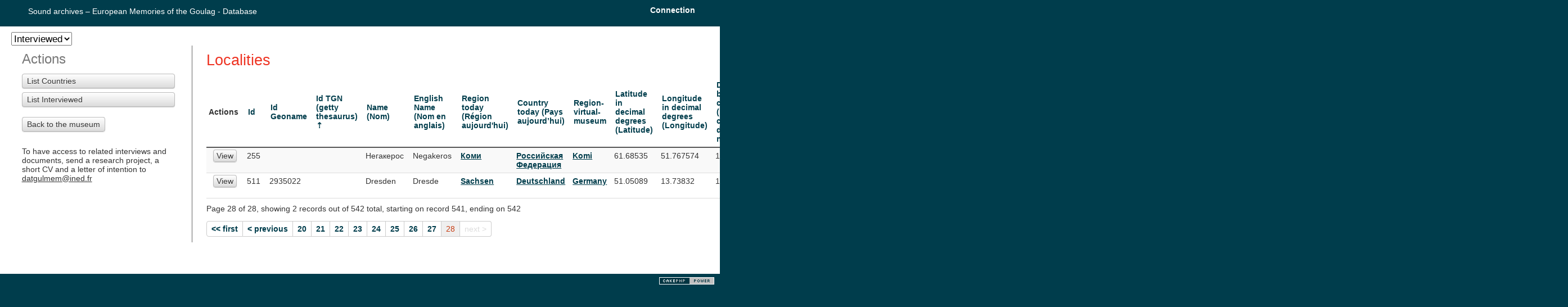

--- FILE ---
content_type: text/html; charset=UTF-8
request_url: https://database.gulagmemories.eu/Localities/index/sort:id_tgn/direction:desc/page:28
body_size: 8751
content:
<!DOCTYPE html>
<html version="HTML+RDFa 1.1" prefix="dc: http://purl.org/dc/terms/">
<head>
	<meta http-equiv="Content-Type" content="text/html; charset=utf-8" />	<title>
		Sound archives – European Memories of the Goulag - Database:
		Localities	</title>
		<link href="/favicon.ico" type="image/x-icon" rel="icon"/><link href="/favicon.ico" type="image/x-icon" rel="shortcut icon"/><link rel="stylesheet" type="text/css" href="/css/cake.generic.css"/><link rel="stylesheet" type="text/css" href="/css/custom.css"/><script type="text/javascript" src="/js/jquery.js"></script><script type="text/javascript" src="/js/bootstrap.min.js"></script><script type="text/javascript" src="/js/main.js"></script></head>
<body>
	<div id="container">
		<div id="header">
			<h1><a href="/">Sound archives – European Memories of the Goulag - Database</a></h1>
							<ul id="users_menu">
					<li><a href="/admin">Connection</a></li>
				</ul>
					</div>
		<div id="content">

								<form>
			<select name="controller_id" id="controller_id">
										<option value="/interviewed/index/sort:id/direction:desc" >Interviewed</option>
												<option value="/documents/index/sort:id/direction:desc" >Documents</option>
									</select>
		</form>





	
	<div class="actions">
		<h3>Actions</h3>
		
		<ul>
							<li><a href="/Countries">List Countries</a></li><li><a href="/Interviewed">List Interviewed</a></li>			
			
			
			
		</ul>
		<br/>
		<a href="http://museum.gulagmemories.eu/en">Back to the museum</a>		<br/>
		<br/>
		<br/>
		<p>To have access to related interviews and documents, send a research project, a short CV and a letter of intention to <a class="mailto" href="mailto:datgulmem@ined.fr">datgulmem@ined.fr</a></p>
	</div>
						<div class="localities index">
	<h2>Localities</h2>
	<table cellpadding="0" cellspacing="0">
	<tr>
			<th class="actions">Actions</th>
			<th><a href="/Localities/index/page:28/sort:id/direction:asc">Id</a></th>
			<th><a href="/Localities/index/page:28/sort:id_geoname/direction:asc">Id Geoname</a></th>
			<th><a href="/Localities/index/page:28/sort:id_tgn/direction:asc" class="desc">Id TGN (getty thesaurus)</a></th>
			<th><a href="/Localities/index/page:28/sort:name/direction:asc">Name (Nom)</a></th>
			<th><a href="/Localities/index/page:28/sort:english_name/direction:asc">English Name (Nom en anglais)</a></th>
			<th><a href="/Localities/index/page:28/sort:region_id/direction:asc">Region today (Région aujourd&#039;hui)</a></th>
			<th><a href="/Localities/index/page:28/sort:today_country_id/direction:asc">Country today (Pays aujourd’hui)</a></th>
			<th><a href="/Localities/index/page:28/sort:region_virtual_museum_id/direction:asc">Region-virtual-museum</a></th>
			<th><a href="/Localities/index/page:28/sort:latitude/direction:asc">Latitude in decimal degrees (Latitude)</a></th>
			<th><a href="/Localities/index/page:28/sort:longitude/direction:asc">Longitude in decimal degrees (Longitude)</a></th>
			<th><a href="/Localities/index/page:28/sort:date_of_border_change1/direction:asc">Date of border change (Date de changement de frontière nationale)</a></th>
			<th><a href="/Localities/index/page:28/sort:date_name1/direction:asc">Name (Nom)</a></th>
			<th><a href="/Localities/index/page:28/sort:date_country1_id/direction:asc">Country (Pays)</a></th>
			<th><a href="/Localities/index/page:28/sort:date_of_border_change2/direction:asc">Date of border change (Date de changement de frontière nationale)</a></th>
			<th><a href="/Localities/index/page:28/sort:date_name2/direction:asc">Name (Nom)</a></th>
			<th><a href="/Localities/index/page:28/sort:date_country2_id/direction:asc">Country (Pays)</a></th>
			<th><a href="/Localities/index/page:28/sort:date_of_border_change3/direction:asc">Date of border change (Date de changement de frontière nationale)</a></th>
			<th><a href="/Localities/index/page:28/sort:date_name3/direction:asc">Name (Nom)</a></th>
			<th><a href="/Localities/index/page:28/sort:date_country3_id/direction:asc">Country (Pays)</a></th>
			<th><a href="/Localities/index/page:28/sort:date_of_border_change4/direction:asc">Date of border change (Date de changement de frontière nationale)</a></th>
			<th><a href="/Localities/index/page:28/sort:date_name4/direction:asc">Name (Nom)</a></th>
			<th><a href="/Localities/index/page:28/sort:date_country4_id/direction:asc">Country (Pays)</a></th>
			<th><a href="/Localities/index/page:28/sort:date_of_border_change5/direction:asc">Date Of Border Change5</a></th>
			<th><a href="/Localities/index/page:28/sort:date_name5/direction:asc">Name (Nom)</a></th>
			<th><a href="/Localities/index/page:28/sort:date_country5_id/direction:asc">Country (Pays)</a></th>
			<th><a href="/Localities/index/page:28/sort:date_of_border_change6/direction:asc">Date of border change (Date de changement de frontière nationale)</a></th>
			<th><a href="/Localities/index/page:28/sort:date_name6/direction:asc">Name (Nom)</a></th>
			<th><a href="/Localities/index/page:28/sort:date_country6_id/direction:asc">Country (Pays)</a></th>
			<th><a href="/Localities/index/page:28/sort:locality_comments/direction:asc">Comments (Commentaires)</a></th>
	</tr>
		<tr>
		<td class="actions">
			<a href="/Localities/view/255">View</a>					</td>
		<td>255&nbsp;</td>
		<td>&nbsp;</td>
		<td>&nbsp;</td>
		<td>Негакерос&nbsp;</td>
		<td>Negakeros&nbsp;</td>
		<td>
			<a href="/regions/view/23">Коми</a>		</td>
		<td>
			<a href="/countries/view/4">Российская Федерация</a>		</td>
		<td>
			<a href="/region_virtual_museums/view/18">Komi</a>		</td>
		<td>61.68535&nbsp;</td>
		<td>51.767574&nbsp;</td>
		<td>1930-00-00&nbsp;</td>
		<td>&nbsp;</td>
		<td>
			<a href="/countries/view/10">Российская Империя</a>		</td>
		<td>1922-00-00&nbsp;</td>
		<td>&nbsp;</td>
		<td>
			<a href="/countries/view/3">СССР</a>		</td>
		<td>1991-00-00&nbsp;</td>
		<td>&nbsp;</td>
		<td>
			<a href="/countries/view/4">Российская Федерация</a>		</td>
		<td>1930-00-00&nbsp;</td>
		<td>&nbsp;</td>
		<td>
			<a href="/countries/view"></a>		</td>
		<td>1930-00-00&nbsp;</td>
		<td>&nbsp;</td>
		<td>
			<a href="/countries/view"></a>		</td>
		<td>1930-00-00&nbsp;</td>
		<td>&nbsp;</td>
		<td>
			<a href="/countries/view"></a>&nbsp;
		</td>
		<td>&nbsp;</td>
	</tr>
	<tr>
		<td class="actions">
			<a href="/Localities/view/511">View</a>					</td>
		<td>511&nbsp;</td>
		<td>2935022&nbsp;</td>
		<td>&nbsp;</td>
		<td>Dresden&nbsp;</td>
		<td>Dresde&nbsp;</td>
		<td>
			<a href="/regions/view/180">Sachsen</a>		</td>
		<td>
			<a href="/countries/view/23">Deutschland</a>		</td>
		<td>
			<a href="/region_virtual_museums/view/33">Germany</a>		</td>
		<td>51.05089&nbsp;</td>
		<td>13.73832&nbsp;</td>
		<td>1930-00-00&nbsp;</td>
		<td>&nbsp;</td>
		<td>
			<a href="/countries/view"></a>		</td>
		<td>1930-00-00&nbsp;</td>
		<td>&nbsp;</td>
		<td>
			<a href="/countries/view"></a>		</td>
		<td>1930-00-00&nbsp;</td>
		<td>&nbsp;</td>
		<td>
			<a href="/countries/view"></a>		</td>
		<td>1930-00-00&nbsp;</td>
		<td>&nbsp;</td>
		<td>
			<a href="/countries/view"></a>		</td>
		<td>1930-00-00&nbsp;</td>
		<td>&nbsp;</td>
		<td>
			<a href="/countries/view"></a>		</td>
		<td>1930-00-00&nbsp;</td>
		<td>&nbsp;</td>
		<td>
			<a href="/countries/view"></a>&nbsp;
		</td>
		<td>&nbsp;</td>
	</tr>
	</table>
	<p>
	Page 28 of 28, showing 2 records out of 542 total, starting on record 541, ending on 542	</p>
	<div class="paging">
	<span class="prev"><a href="/Localities/index/sort:id_tgn/direction:desc" rel="first"> &lt;&lt; first</a></span><span class=""><a href="/Localities/index/page:27/sort:id_tgn/direction:desc" rel="prev">&lt; previous</a></span><span><a href="/Localities/index/page:20/sort:id_tgn/direction:desc">20</a></span><span><a href="/Localities/index/page:21/sort:id_tgn/direction:desc">21</a></span><span><a href="/Localities/index/page:22/sort:id_tgn/direction:desc">22</a></span><span><a href="/Localities/index/page:23/sort:id_tgn/direction:desc">23</a></span><span><a href="/Localities/index/page:24/sort:id_tgn/direction:desc">24</a></span><span><a href="/Localities/index/page:25/sort:id_tgn/direction:desc">25</a></span><span><a href="/Localities/index/page:26/sort:id_tgn/direction:desc">26</a></span><span><a href="/Localities/index/page:27/sort:id_tgn/direction:desc">27</a></span><span class="current">28</span><span class="next disabled">next &gt;</span>	</div>
</div>

			<div style="clear:both">&nbsp;</div>
		</div>
		<div id="footer">
			<a href="http://www.cakephp.org/" target="_blank"><img src="/img/cake.power.gif" alt="Sound archives – European Memories of the Goulag - Database" border="0"/></a>		</div>
	</div>
	</body>
</html>
